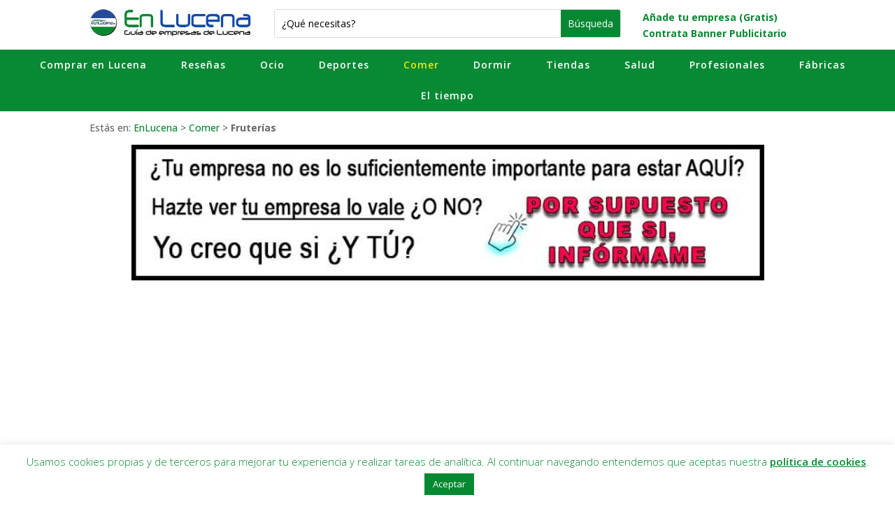

--- FILE ---
content_type: text/html; charset=utf-8
request_url: https://www.google.com/recaptcha/api2/aframe
body_size: 269
content:
<!DOCTYPE HTML><html><head><meta http-equiv="content-type" content="text/html; charset=UTF-8"></head><body><script nonce="NRFLzGD-JGvXOnSEQefDGQ">/** Anti-fraud and anti-abuse applications only. See google.com/recaptcha */ try{var clients={'sodar':'https://pagead2.googlesyndication.com/pagead/sodar?'};window.addEventListener("message",function(a){try{if(a.source===window.parent){var b=JSON.parse(a.data);var c=clients[b['id']];if(c){var d=document.createElement('img');d.src=c+b['params']+'&rc='+(localStorage.getItem("rc::a")?sessionStorage.getItem("rc::b"):"");window.document.body.appendChild(d);sessionStorage.setItem("rc::e",parseInt(sessionStorage.getItem("rc::e")||0)+1);localStorage.setItem("rc::h",'1768362805111');}}}catch(b){}});window.parent.postMessage("_grecaptcha_ready", "*");}catch(b){}</script></body></html>

--- FILE ---
content_type: text/css; charset=utf-8
request_url: https://www.enlucena.es/wp-content/cache/min/1/wp-content/themes/Divi-hijo/style.css?ver=1742984294
body_size: 513
content:

/*!
Theme Name: Divi
Theme URI: http://www.elegantthemes.com/gallery/divi/
Version: 4.27.4
Description: Smart. Flexible. Beautiful. Divi is the most powerful theme in our collection.
Author: Elegant Themes
Author URI: http://www.elegantthemes.com
License: GNU General Public License v2
License URI: http://www.gnu.org/licenses/gpl-2.0.html
*/
 @media only screen and (min-width :981px){.et_fullwidth_nav #main-header .container{padding-right:0px!important;padding-left:0px!important}#et-top-navigation{background:#088934}.et_header_style_left #et-top-navigation,.et_header_style_split #et-top-navigation{padding-top:0px!important;padding-left:13px!important}#top-menu li{padding-right:15px}#top-menu>li>a{padding:15px 15px!important;margin-bottom:0;margin-top:0}#top-menu .menu-item-has-children>a:first-child:after{display:none}#top-menu-nav>ul>li>a{color:#fff;-webkit-transform:perspective(1px) translateZ(0);transform:perspective(1px) translateZ(0);box-shadow:0 0 1px transparent;-webkit-transition-duration:0.1s;transition-duration:0.1s;-webkit-transition-property:box-shadow,transform;transition-property:box-shadow,transform}#top-menu-nav>ul>li>a:hover,#top-menu-nav>ul>li>a:focus,#top-menu-nav>ul>li>a:active{background:#29469F;color:#fff;opacity:1;z-index:99999;box-shadow:0 10px 10px -10px rgba(0,0,0,1);-webkit-transform:translateZ(0) scale(1.1);transform:translateZ(0) scale(1.1)}}.container{width:100%}body ul.geodir-category-list-view li .geodir_post_meta{margin:0 0}.geodir-output-location .geodir-output-location-detail .geodir_post_meta{margin:0 0 0;padding:0 0 10px}.geodir-output-location .geodir_post_meta{margin:5px 0 5px}.geodir-loc-bar{padding:0;margin:0}.gd-search-field-near{display:none}.et-menu li.telefonomenu a,et-menu li.telefonomenu a:hover{color:#F7AE00!important;font-size:35px!important;font-weight:700!important}